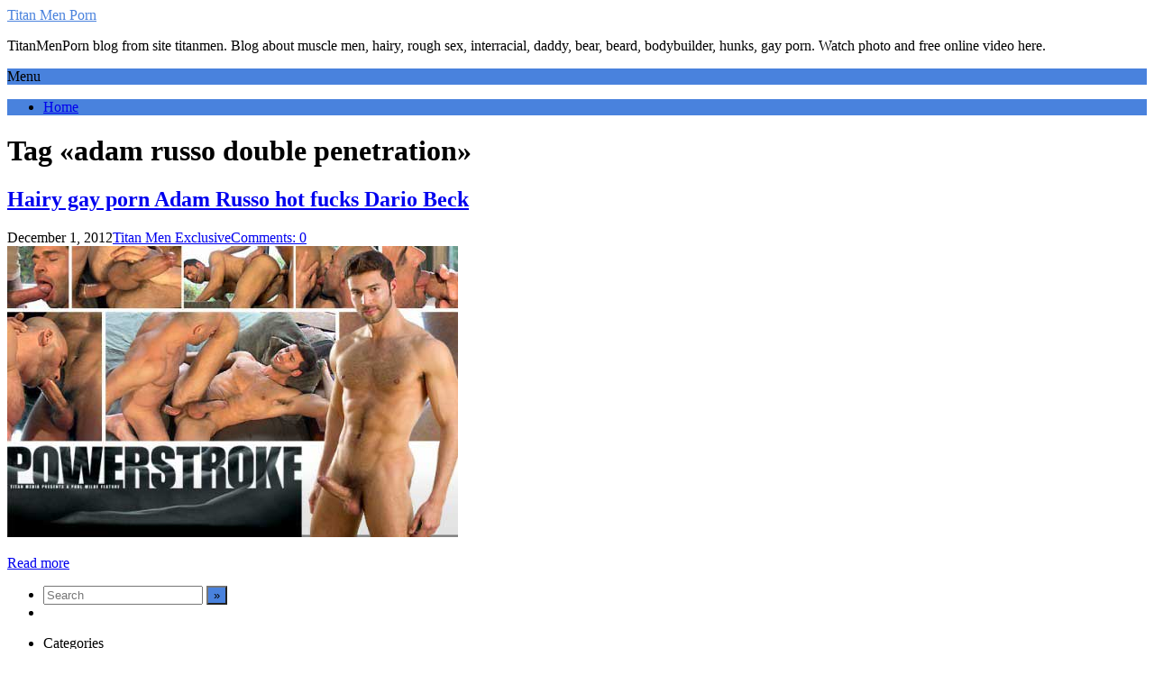

--- FILE ---
content_type: text/html; charset=UTF-8
request_url: https://titanmenporn.com/tag/adam-russo-double-penetration
body_size: 40857
content:
<!DOCTYPE html>
<html dir="ltr" lang="en-US">
<head>
	<!--[if IE]>
	<meta http-equiv="X-UA-Compatible" content="IE=9; IE=8; IE=7; IE=edge" /><![endif]-->
	<meta charset="utf-8" />
	<meta name="viewport" content="width=device-width, initial-scale=1.0">

	<title>adam russo double penetration | Titan Men Porn</title>

		<!-- All in One SEO 4.9.3 - aioseo.com -->
	<meta name="robots" content="max-image-preview:large" />
	<link rel="canonical" href="https://titanmenporn.com/tag/adam-russo-double-penetration" />
	<meta name="generator" content="All in One SEO (AIOSEO) 4.9.3" />
		<script type="application/ld+json" class="aioseo-schema">
			{"@context":"https:\/\/schema.org","@graph":[{"@type":"BreadcrumbList","@id":"https:\/\/titanmenporn.com\/tag\/adam-russo-double-penetration#breadcrumblist","itemListElement":[{"@type":"ListItem","@id":"https:\/\/titanmenporn.com#listItem","position":1,"name":"Home","item":"https:\/\/titanmenporn.com","nextItem":{"@type":"ListItem","@id":"https:\/\/titanmenporn.com\/tag\/adam-russo-double-penetration#listItem","name":"adam russo double penetration"}},{"@type":"ListItem","@id":"https:\/\/titanmenporn.com\/tag\/adam-russo-double-penetration#listItem","position":2,"name":"adam russo double penetration","previousItem":{"@type":"ListItem","@id":"https:\/\/titanmenporn.com#listItem","name":"Home"}}]},{"@type":"CollectionPage","@id":"https:\/\/titanmenporn.com\/tag\/adam-russo-double-penetration#collectionpage","url":"https:\/\/titanmenporn.com\/tag\/adam-russo-double-penetration","name":"adam russo double penetration | Titan Men Porn","inLanguage":"en-US","isPartOf":{"@id":"https:\/\/titanmenporn.com\/#website"},"breadcrumb":{"@id":"https:\/\/titanmenporn.com\/tag\/adam-russo-double-penetration#breadcrumblist"}},{"@type":"Person","@id":"https:\/\/titanmenporn.com\/#person","name":"admin","image":{"@type":"ImageObject","@id":"https:\/\/titanmenporn.com\/tag\/adam-russo-double-penetration#personImage","url":"https:\/\/secure.gravatar.com\/avatar\/4e09d99eba82cabad5e571025ecfa51236b8947793c9f0f53b90991c0c9a7e13?s=96&d=mm&r=g","width":96,"height":96,"caption":"admin"}},{"@type":"WebSite","@id":"https:\/\/titanmenporn.com\/#website","url":"https:\/\/titanmenporn.com\/","name":"Titan Men Porn","description":"TitanMenPorn blog from site titanmen. Blog about muscle men, hairy, rough sex, interracial, daddy, bear, beard, bodybuilder, hunks, gay porn. Watch photo and free online video here.","inLanguage":"en-US","publisher":{"@id":"https:\/\/titanmenporn.com\/#person"}}]}
		</script>
		<!-- All in One SEO -->

<link rel='dns-prefetch' href='//www.googletagmanager.com' />
<link rel='dns-prefetch' href='//fonts.googleapis.com' />
<link rel="alternate" type="application/rss+xml" title="Titan Men Porn &raquo; Feed" href="https://titanmenporn.com/feed" />
<link rel="alternate" type="application/rss+xml" title="Titan Men Porn &raquo; Comments Feed" href="https://titanmenporn.com/comments/feed" />
<link rel="alternate" type="application/rss+xml" title="Titan Men Porn &raquo; adam russo double penetration Tag Feed" href="https://titanmenporn.com/tag/adam-russo-double-penetration/feed" />
<style id='wp-img-auto-sizes-contain-inline-css' type='text/css'>
img:is([sizes=auto i],[sizes^="auto," i]){contain-intrinsic-size:3000px 1500px}
/*# sourceURL=wp-img-auto-sizes-contain-inline-css */
</style>
<style id='wp-emoji-styles-inline-css' type='text/css'>

	img.wp-smiley, img.emoji {
		display: inline !important;
		border: none !important;
		box-shadow: none !important;
		height: 1em !important;
		width: 1em !important;
		margin: 0 0.07em !important;
		vertical-align: -0.1em !important;
		background: none !important;
		padding: 0 !important;
	}
/*# sourceURL=wp-emoji-styles-inline-css */
</style>
<style id='wp-block-library-inline-css' type='text/css'>
:root{--wp-block-synced-color:#7a00df;--wp-block-synced-color--rgb:122,0,223;--wp-bound-block-color:var(--wp-block-synced-color);--wp-editor-canvas-background:#ddd;--wp-admin-theme-color:#007cba;--wp-admin-theme-color--rgb:0,124,186;--wp-admin-theme-color-darker-10:#006ba1;--wp-admin-theme-color-darker-10--rgb:0,107,160.5;--wp-admin-theme-color-darker-20:#005a87;--wp-admin-theme-color-darker-20--rgb:0,90,135;--wp-admin-border-width-focus:2px}@media (min-resolution:192dpi){:root{--wp-admin-border-width-focus:1.5px}}.wp-element-button{cursor:pointer}:root .has-very-light-gray-background-color{background-color:#eee}:root .has-very-dark-gray-background-color{background-color:#313131}:root .has-very-light-gray-color{color:#eee}:root .has-very-dark-gray-color{color:#313131}:root .has-vivid-green-cyan-to-vivid-cyan-blue-gradient-background{background:linear-gradient(135deg,#00d084,#0693e3)}:root .has-purple-crush-gradient-background{background:linear-gradient(135deg,#34e2e4,#4721fb 50%,#ab1dfe)}:root .has-hazy-dawn-gradient-background{background:linear-gradient(135deg,#faaca8,#dad0ec)}:root .has-subdued-olive-gradient-background{background:linear-gradient(135deg,#fafae1,#67a671)}:root .has-atomic-cream-gradient-background{background:linear-gradient(135deg,#fdd79a,#004a59)}:root .has-nightshade-gradient-background{background:linear-gradient(135deg,#330968,#31cdcf)}:root .has-midnight-gradient-background{background:linear-gradient(135deg,#020381,#2874fc)}:root{--wp--preset--font-size--normal:16px;--wp--preset--font-size--huge:42px}.has-regular-font-size{font-size:1em}.has-larger-font-size{font-size:2.625em}.has-normal-font-size{font-size:var(--wp--preset--font-size--normal)}.has-huge-font-size{font-size:var(--wp--preset--font-size--huge)}.has-text-align-center{text-align:center}.has-text-align-left{text-align:left}.has-text-align-right{text-align:right}.has-fit-text{white-space:nowrap!important}#end-resizable-editor-section{display:none}.aligncenter{clear:both}.items-justified-left{justify-content:flex-start}.items-justified-center{justify-content:center}.items-justified-right{justify-content:flex-end}.items-justified-space-between{justify-content:space-between}.screen-reader-text{border:0;clip-path:inset(50%);height:1px;margin:-1px;overflow:hidden;padding:0;position:absolute;width:1px;word-wrap:normal!important}.screen-reader-text:focus{background-color:#ddd;clip-path:none;color:#444;display:block;font-size:1em;height:auto;left:5px;line-height:normal;padding:15px 23px 14px;text-decoration:none;top:5px;width:auto;z-index:100000}html :where(.has-border-color){border-style:solid}html :where([style*=border-top-color]){border-top-style:solid}html :where([style*=border-right-color]){border-right-style:solid}html :where([style*=border-bottom-color]){border-bottom-style:solid}html :where([style*=border-left-color]){border-left-style:solid}html :where([style*=border-width]){border-style:solid}html :where([style*=border-top-width]){border-top-style:solid}html :where([style*=border-right-width]){border-right-style:solid}html :where([style*=border-bottom-width]){border-bottom-style:solid}html :where([style*=border-left-width]){border-left-style:solid}html :where(img[class*=wp-image-]){height:auto;max-width:100%}:where(figure){margin:0 0 1em}html :where(.is-position-sticky){--wp-admin--admin-bar--position-offset:var(--wp-admin--admin-bar--height,0px)}@media screen and (max-width:600px){html :where(.is-position-sticky){--wp-admin--admin-bar--position-offset:0px}}

/*# sourceURL=wp-block-library-inline-css */
</style><style id='wp-block-group-inline-css' type='text/css'>
.wp-block-group{box-sizing:border-box}:where(.wp-block-group.wp-block-group-is-layout-constrained){position:relative}
/*# sourceURL=https://titanmenporn.com/wp-includes/blocks/group/style.min.css */
</style>
<style id='global-styles-inline-css' type='text/css'>
:root{--wp--preset--aspect-ratio--square: 1;--wp--preset--aspect-ratio--4-3: 4/3;--wp--preset--aspect-ratio--3-4: 3/4;--wp--preset--aspect-ratio--3-2: 3/2;--wp--preset--aspect-ratio--2-3: 2/3;--wp--preset--aspect-ratio--16-9: 16/9;--wp--preset--aspect-ratio--9-16: 9/16;--wp--preset--color--black: #000000;--wp--preset--color--cyan-bluish-gray: #abb8c3;--wp--preset--color--white: #ffffff;--wp--preset--color--pale-pink: #f78da7;--wp--preset--color--vivid-red: #cf2e2e;--wp--preset--color--luminous-vivid-orange: #ff6900;--wp--preset--color--luminous-vivid-amber: #fcb900;--wp--preset--color--light-green-cyan: #7bdcb5;--wp--preset--color--vivid-green-cyan: #00d084;--wp--preset--color--pale-cyan-blue: #8ed1fc;--wp--preset--color--vivid-cyan-blue: #0693e3;--wp--preset--color--vivid-purple: #9b51e0;--wp--preset--gradient--vivid-cyan-blue-to-vivid-purple: linear-gradient(135deg,rgb(6,147,227) 0%,rgb(155,81,224) 100%);--wp--preset--gradient--light-green-cyan-to-vivid-green-cyan: linear-gradient(135deg,rgb(122,220,180) 0%,rgb(0,208,130) 100%);--wp--preset--gradient--luminous-vivid-amber-to-luminous-vivid-orange: linear-gradient(135deg,rgb(252,185,0) 0%,rgb(255,105,0) 100%);--wp--preset--gradient--luminous-vivid-orange-to-vivid-red: linear-gradient(135deg,rgb(255,105,0) 0%,rgb(207,46,46) 100%);--wp--preset--gradient--very-light-gray-to-cyan-bluish-gray: linear-gradient(135deg,rgb(238,238,238) 0%,rgb(169,184,195) 100%);--wp--preset--gradient--cool-to-warm-spectrum: linear-gradient(135deg,rgb(74,234,220) 0%,rgb(151,120,209) 20%,rgb(207,42,186) 40%,rgb(238,44,130) 60%,rgb(251,105,98) 80%,rgb(254,248,76) 100%);--wp--preset--gradient--blush-light-purple: linear-gradient(135deg,rgb(255,206,236) 0%,rgb(152,150,240) 100%);--wp--preset--gradient--blush-bordeaux: linear-gradient(135deg,rgb(254,205,165) 0%,rgb(254,45,45) 50%,rgb(107,0,62) 100%);--wp--preset--gradient--luminous-dusk: linear-gradient(135deg,rgb(255,203,112) 0%,rgb(199,81,192) 50%,rgb(65,88,208) 100%);--wp--preset--gradient--pale-ocean: linear-gradient(135deg,rgb(255,245,203) 0%,rgb(182,227,212) 50%,rgb(51,167,181) 100%);--wp--preset--gradient--electric-grass: linear-gradient(135deg,rgb(202,248,128) 0%,rgb(113,206,126) 100%);--wp--preset--gradient--midnight: linear-gradient(135deg,rgb(2,3,129) 0%,rgb(40,116,252) 100%);--wp--preset--font-size--small: 13px;--wp--preset--font-size--medium: 20px;--wp--preset--font-size--large: 36px;--wp--preset--font-size--x-large: 42px;--wp--preset--spacing--20: 0.44rem;--wp--preset--spacing--30: 0.67rem;--wp--preset--spacing--40: 1rem;--wp--preset--spacing--50: 1.5rem;--wp--preset--spacing--60: 2.25rem;--wp--preset--spacing--70: 3.38rem;--wp--preset--spacing--80: 5.06rem;--wp--preset--shadow--natural: 6px 6px 9px rgba(0, 0, 0, 0.2);--wp--preset--shadow--deep: 12px 12px 50px rgba(0, 0, 0, 0.4);--wp--preset--shadow--sharp: 6px 6px 0px rgba(0, 0, 0, 0.2);--wp--preset--shadow--outlined: 6px 6px 0px -3px rgb(255, 255, 255), 6px 6px rgb(0, 0, 0);--wp--preset--shadow--crisp: 6px 6px 0px rgb(0, 0, 0);}:where(.is-layout-flex){gap: 0.5em;}:where(.is-layout-grid){gap: 0.5em;}body .is-layout-flex{display: flex;}.is-layout-flex{flex-wrap: wrap;align-items: center;}.is-layout-flex > :is(*, div){margin: 0;}body .is-layout-grid{display: grid;}.is-layout-grid > :is(*, div){margin: 0;}:where(.wp-block-columns.is-layout-flex){gap: 2em;}:where(.wp-block-columns.is-layout-grid){gap: 2em;}:where(.wp-block-post-template.is-layout-flex){gap: 1.25em;}:where(.wp-block-post-template.is-layout-grid){gap: 1.25em;}.has-black-color{color: var(--wp--preset--color--black) !important;}.has-cyan-bluish-gray-color{color: var(--wp--preset--color--cyan-bluish-gray) !important;}.has-white-color{color: var(--wp--preset--color--white) !important;}.has-pale-pink-color{color: var(--wp--preset--color--pale-pink) !important;}.has-vivid-red-color{color: var(--wp--preset--color--vivid-red) !important;}.has-luminous-vivid-orange-color{color: var(--wp--preset--color--luminous-vivid-orange) !important;}.has-luminous-vivid-amber-color{color: var(--wp--preset--color--luminous-vivid-amber) !important;}.has-light-green-cyan-color{color: var(--wp--preset--color--light-green-cyan) !important;}.has-vivid-green-cyan-color{color: var(--wp--preset--color--vivid-green-cyan) !important;}.has-pale-cyan-blue-color{color: var(--wp--preset--color--pale-cyan-blue) !important;}.has-vivid-cyan-blue-color{color: var(--wp--preset--color--vivid-cyan-blue) !important;}.has-vivid-purple-color{color: var(--wp--preset--color--vivid-purple) !important;}.has-black-background-color{background-color: var(--wp--preset--color--black) !important;}.has-cyan-bluish-gray-background-color{background-color: var(--wp--preset--color--cyan-bluish-gray) !important;}.has-white-background-color{background-color: var(--wp--preset--color--white) !important;}.has-pale-pink-background-color{background-color: var(--wp--preset--color--pale-pink) !important;}.has-vivid-red-background-color{background-color: var(--wp--preset--color--vivid-red) !important;}.has-luminous-vivid-orange-background-color{background-color: var(--wp--preset--color--luminous-vivid-orange) !important;}.has-luminous-vivid-amber-background-color{background-color: var(--wp--preset--color--luminous-vivid-amber) !important;}.has-light-green-cyan-background-color{background-color: var(--wp--preset--color--light-green-cyan) !important;}.has-vivid-green-cyan-background-color{background-color: var(--wp--preset--color--vivid-green-cyan) !important;}.has-pale-cyan-blue-background-color{background-color: var(--wp--preset--color--pale-cyan-blue) !important;}.has-vivid-cyan-blue-background-color{background-color: var(--wp--preset--color--vivid-cyan-blue) !important;}.has-vivid-purple-background-color{background-color: var(--wp--preset--color--vivid-purple) !important;}.has-black-border-color{border-color: var(--wp--preset--color--black) !important;}.has-cyan-bluish-gray-border-color{border-color: var(--wp--preset--color--cyan-bluish-gray) !important;}.has-white-border-color{border-color: var(--wp--preset--color--white) !important;}.has-pale-pink-border-color{border-color: var(--wp--preset--color--pale-pink) !important;}.has-vivid-red-border-color{border-color: var(--wp--preset--color--vivid-red) !important;}.has-luminous-vivid-orange-border-color{border-color: var(--wp--preset--color--luminous-vivid-orange) !important;}.has-luminous-vivid-amber-border-color{border-color: var(--wp--preset--color--luminous-vivid-amber) !important;}.has-light-green-cyan-border-color{border-color: var(--wp--preset--color--light-green-cyan) !important;}.has-vivid-green-cyan-border-color{border-color: var(--wp--preset--color--vivid-green-cyan) !important;}.has-pale-cyan-blue-border-color{border-color: var(--wp--preset--color--pale-cyan-blue) !important;}.has-vivid-cyan-blue-border-color{border-color: var(--wp--preset--color--vivid-cyan-blue) !important;}.has-vivid-purple-border-color{border-color: var(--wp--preset--color--vivid-purple) !important;}.has-vivid-cyan-blue-to-vivid-purple-gradient-background{background: var(--wp--preset--gradient--vivid-cyan-blue-to-vivid-purple) !important;}.has-light-green-cyan-to-vivid-green-cyan-gradient-background{background: var(--wp--preset--gradient--light-green-cyan-to-vivid-green-cyan) !important;}.has-luminous-vivid-amber-to-luminous-vivid-orange-gradient-background{background: var(--wp--preset--gradient--luminous-vivid-amber-to-luminous-vivid-orange) !important;}.has-luminous-vivid-orange-to-vivid-red-gradient-background{background: var(--wp--preset--gradient--luminous-vivid-orange-to-vivid-red) !important;}.has-very-light-gray-to-cyan-bluish-gray-gradient-background{background: var(--wp--preset--gradient--very-light-gray-to-cyan-bluish-gray) !important;}.has-cool-to-warm-spectrum-gradient-background{background: var(--wp--preset--gradient--cool-to-warm-spectrum) !important;}.has-blush-light-purple-gradient-background{background: var(--wp--preset--gradient--blush-light-purple) !important;}.has-blush-bordeaux-gradient-background{background: var(--wp--preset--gradient--blush-bordeaux) !important;}.has-luminous-dusk-gradient-background{background: var(--wp--preset--gradient--luminous-dusk) !important;}.has-pale-ocean-gradient-background{background: var(--wp--preset--gradient--pale-ocean) !important;}.has-electric-grass-gradient-background{background: var(--wp--preset--gradient--electric-grass) !important;}.has-midnight-gradient-background{background: var(--wp--preset--gradient--midnight) !important;}.has-small-font-size{font-size: var(--wp--preset--font-size--small) !important;}.has-medium-font-size{font-size: var(--wp--preset--font-size--medium) !important;}.has-large-font-size{font-size: var(--wp--preset--font-size--large) !important;}.has-x-large-font-size{font-size: var(--wp--preset--font-size--x-large) !important;}
/*# sourceURL=global-styles-inline-css */
</style>

<style id='classic-theme-styles-inline-css' type='text/css'>
/*! This file is auto-generated */
.wp-block-button__link{color:#fff;background-color:#32373c;border-radius:9999px;box-shadow:none;text-decoration:none;padding:calc(.667em + 2px) calc(1.333em + 2px);font-size:1.125em}.wp-block-file__button{background:#32373c;color:#fff;text-decoration:none}
/*# sourceURL=/wp-includes/css/classic-themes.min.css */
</style>
<link rel='stylesheet' id='basic-fonts-css' href='//fonts.googleapis.com/css?family=PT+Serif%3A400%2C700%7COpen+Sans%3A400%2C400italic%2C700%2C700italic&#038;subset=latin%2Ccyrillic&#038;ver=1' type='text/css' media='all' />
<link rel='stylesheet' id='basic-style-css' href='https://titanmenporn.com/wp-content/themes/basic/style.css?ver=1' type='text/css' media='all' />
<script type="text/javascript" src="https://titanmenporn.com/wp-includes/js/jquery/jquery.min.js?ver=3.7.1" id="jquery-core-js"></script>
<script type="text/javascript" src="https://titanmenporn.com/wp-includes/js/jquery/jquery-migrate.min.js?ver=3.4.1" id="jquery-migrate-js"></script>

<!-- Google tag (gtag.js) snippet added by Site Kit -->
<!-- Google Analytics snippet added by Site Kit -->
<script type="text/javascript" src="https://www.googletagmanager.com/gtag/js?id=GT-WFMZMBZJ" id="google_gtagjs-js" async></script>
<script type="text/javascript" id="google_gtagjs-js-after">
/* <![CDATA[ */
window.dataLayer = window.dataLayer || [];function gtag(){dataLayer.push(arguments);}
gtag("set","linker",{"domains":["titanmenporn.com"]});
gtag("js", new Date());
gtag("set", "developer_id.dZTNiMT", true);
gtag("config", "GT-WFMZMBZJ");
 window._googlesitekit = window._googlesitekit || {}; window._googlesitekit.throttledEvents = []; window._googlesitekit.gtagEvent = (name, data) => { var key = JSON.stringify( { name, data } ); if ( !! window._googlesitekit.throttledEvents[ key ] ) { return; } window._googlesitekit.throttledEvents[ key ] = true; setTimeout( () => { delete window._googlesitekit.throttledEvents[ key ]; }, 5 ); gtag( "event", name, { ...data, event_source: "site-kit" } ); }; 
//# sourceURL=google_gtagjs-js-after
/* ]]> */
</script>
<link rel="https://api.w.org/" href="https://titanmenporn.com/wp-json/" /><link rel="alternate" title="JSON" type="application/json" href="https://titanmenporn.com/wp-json/wp/v2/tags/314" /><link rel="EditURI" type="application/rsd+xml" title="RSD" href="https://titanmenporn.com/xmlrpc.php?rsd" />
<meta name="generator" content="WordPress 6.9" />
<meta name="generator" content="Site Kit by Google 1.170.0" /><!-- BEGIN Customizer CSS -->
<style type='text/css' id='basic-customizer-css'>a:hover,#logo,.bx-controls a:hover .fa{color:#4982dd}a:hover{color:#4982dd}blockquote,q,input:focus,textarea:focus,select:focus{border-color:#4982dd}input[type=submit],input[type=button],button,.submit,.button,.woocommerce #respond input#submit.alt,.woocommerce a.button.alt,.woocommerce button.button.alt, .woocommerce input.button.alt,.woocommerce #respond input#submit.alt:hover,.woocommerce a.button.alt:hover,.woocommerce button.button.alt:hover,.woocommerce input.button.alt:hover,#mobile-menu,.top-menu,.top-menu .sub-menu,.top-menu .children,.more-link,.nav-links a:hover,.nav-links .current,#footer{background-color:#4982dd}@media screen and (max-width:1023px){.topnav{background-color:#4982dd}}</style>
<!-- END Customizer CSS -->
<link rel="icon" href="https://titanmenporn.com/wp-content/uploads/2025/12/cropped-titanmenporn-32x32.png" sizes="32x32" />
<link rel="icon" href="https://titanmenporn.com/wp-content/uploads/2025/12/cropped-titanmenporn-192x192.png" sizes="192x192" />
<link rel="apple-touch-icon" href="https://titanmenporn.com/wp-content/uploads/2025/12/cropped-titanmenporn-180x180.png" />
<meta name="msapplication-TileImage" content="https://titanmenporn.com/wp-content/uploads/2025/12/cropped-titanmenporn-270x270.png" />

</head>
<body class="archive tag tag-adam-russo-double-penetration tag-314 wp-theme-basic layout-rightbar">
<div class="wrapper clearfix">

	
		<!-- BEGIN header -->
	<header id="header" class="clearfix">

        <div class="header-top-wrap">
        
                        <div class="sitetitle maxwidth grid ">

                <div class="logo">

                                            <a id="logo" href="https://titanmenporn.com/" class="blog-name">
                    Titan Men Porn                        </a>
                    
                    
                                            <p class="sitedescription">TitanMenPorn blog from site titanmen. Blog about muscle men, hairy, rough sex, interracial, daddy, bear, beard, bodybuilder, hunks, gay porn. Watch photo and free online video here.</p>
                    
                </div>
                            </div>

                </div>

		        <div class="topnav">

			<div id="mobile-menu" class="mm-active">Menu</div>

			<nav>
									<ul class="top-menu maxwidth clearfix">
													<li class="page_item">
								<a href="https://titanmenporn.com/">Home</a>
							</li>
											</ul>
							</nav>

		</div>
		
	</header>
	<!-- END header -->

	

	<div id="main" class="maxwidth clearfix">
				<!-- BEGIN content -->
	
	<main id="content">
    

	<header class="inform">
			<h1>Tag &laquo;adam russo double penetration&raquo;</h1>
		<div class="archive-desc"></div>		</header>

	
	
<article class="post-202 post type-post status-publish format-standard category-titan-men-exclusive tag-a-guy-fucking-a-hairy-guy tag-adam tag-adam-russo tag-adam-russo-dario-beck-gay-video-porn tag-adam-russo-double-penetration tag-adam-russo-porn tag-anal-sex tag-armpit tag-dario-adam-gay-porn tag-dario-beck tag-dario-beck-and-adam-russo tag-dario-beck-porn tag-dario-gayfuck-fucked tag-erkek-pornolari tag-erkek-sikis tag-famous-gay-men-naked tag-fucking-hot-men-dario-beck tag-gay-bear-hairy-big-beck tag-gay-big-cocks tag-gay-fucking-to-hot-man-pic tag-gay-hairy-man-hot-pics tag-gay-hairy-men-adam-russo tag-gay-hairy-men-fucking tag-gay-male-porn tag-gay-oral tag-gay-porn-young-hairy-men tag-gay-pornographic tag-gays-hairy-muscular-hunks tag-hairy tag-hairy-armpits tag-hairy-gay-men-fucking tag-hairy-gay-porn tag-hairy-gay-video tag-hairy-man-porn tag-hairy-men-ass tag-hairy-men-porn tag-hd-720p tag-hot-gay-men-porn tag-hot-hairy-gay-video tag-hot-hairy-muscle tag-hot-hairy-muscle-gay-fuck tag-hot-porn-men tag-hottest-gay-porn-pictures tag-man-man-sikis tag-men-porn tag-menporn tag-muscle-gay-porn tag-musclehairygays tag-nude-bear-bodybuilderhunks tag-oral-sex tag-porn-man tag-porn-men tag-powerstroke tag-powerstroke-adam-russo tag-red-adam-risso-gay-porn tag-rimmingass-eating tag-titan-hairy tag-titan-men-porn tag-www-dario-beck tag-www-dario-beck-hairy-boy-loving anons">		<h2><a href="https://titanmenporn.com/hairy-gay-porn-adam-russo-hot-fucks-dario-beck.html" title="Hairy gay porn Adam Russo hot fucks Dario Beck">
			
			Hairy gay porn Adam Russo hot fucks Dario Beck</a></h2>
		<aside class="meta"><span class="date">December 1, 2012</span><span class="category"><a href="https://titanmenporn.com/category/titan-men-exclusive" rel="category tag">Titan Men Exclusive</a></span><span class="comments"><a href="https://titanmenporn.com/hairy-gay-porn-adam-russo-hot-fucks-dario-beck.html#respond">Comments: 0</a></span></aside>	<div class="entry-box clearfix" 
		
	


		 >

				<img src="http://titanmenporn.com/wp-content/uploads/2012/12/PowerStroke-Dario-Beck-and-Adam-Russo.jpg">
		<p class="more-link-box">
			<a href="https://titanmenporn.com/hairy-gay-porn-adam-russo-hot-fucks-dario-beck.html" title="Hairy gay porn Adam Russo hot fucks Dario Beck">
  						
				Read more</a>
		</p>
		
	</div> 
	</article>


    	</main> <!-- #content -->

<!-- BEGIN #sidebar -->
<aside id="sidebar" class="">
	<ul id="widgetlist">

    <li id="search-2" class="widget widget_search"><form method="get" class="searchform" action="https://titanmenporn.com//">
    <input type="text" value="" placeholder="Search" name="s" class="s" />
    <input type="submit" class="submit search_submit" value="&raquo;" />
</form>
</li><li id="text-10" class="widget widget_text">			<div class="textwidget"><!-- AddThis Button BEGIN -->
<div class="addthis_toolbox addthis_default_style addthis_32x32_style">
<a class="addthis_button_facebook"></a>
<a class="addthis_button_google_plusone_share"></a>
<a class="addthis_button_twitter"></a>
<a class="addthis_button_pinterest_share"></a>
<a class="addthis_button_delicious"></a>
<a class="addthis_button_reddit"></a>
<a class="addthis_button_compact"></a><a class="addthis_counter addthis_bubble_style"></a>
</div>
<script type="text/javascript">var addthis_config = {"data_track_addressbar":true};</script>
<script type="text/javascript" src="//s7.addthis.com/js/300/addthis_widget.js#pubid=ra-4d99a8a07eddadee"></script>
<!-- AddThis Button END --></div>
		</li><li id="categories-2" class="widget widget_categories"><p class="wtitle">Categories</p><form action="https://titanmenporn.com" method="get"><label class="screen-reader-text" for="cat">Categories</label><select  name='cat' id='cat' class='postform'>
	<option value='-1'>Select Category</option>
	<option class="level-0" value="3035">DVD&nbsp;&nbsp;(2)</option>
	<option class="level-0" value="3">Titan Men Exclusive&nbsp;&nbsp;(288)</option>
	<option class="level-0" value="51">Titan Men Rough Sex&nbsp;&nbsp;(35)</option>
</select>
</form><script type="text/javascript">
/* <![CDATA[ */

( ( dropdownId ) => {
	const dropdown = document.getElementById( dropdownId );
	function onSelectChange() {
		setTimeout( () => {
			if ( 'escape' === dropdown.dataset.lastkey ) {
				return;
			}
			if ( dropdown.value && parseInt( dropdown.value ) > 0 && dropdown instanceof HTMLSelectElement ) {
				dropdown.parentElement.submit();
			}
		}, 250 );
	}
	function onKeyUp( event ) {
		if ( 'Escape' === event.key ) {
			dropdown.dataset.lastkey = 'escape';
		} else {
			delete dropdown.dataset.lastkey;
		}
	}
	function onClick() {
		delete dropdown.dataset.lastkey;
	}
	dropdown.addEventListener( 'keyup', onKeyUp );
	dropdown.addEventListener( 'click', onClick );
	dropdown.addEventListener( 'change', onSelectChange );
})( "cat" );

//# sourceURL=WP_Widget_Categories%3A%3Awidget
/* ]]> */
</script>
</li><li id="archives-2" class="widget widget_archive"><p class="wtitle">Archives</p>		<label class="screen-reader-text" for="archives-dropdown-2">Archives</label>
		<select id="archives-dropdown-2" name="archive-dropdown">
			
			<option value="">Select Month</option>
				<option value='https://titanmenporn.com/2026/01'> January 2026 &nbsp;(2)</option>
	<option value='https://titanmenporn.com/2018/02'> February 2018 &nbsp;(3)</option>
	<option value='https://titanmenporn.com/2018/01'> January 2018 &nbsp;(6)</option>
	<option value='https://titanmenporn.com/2017/12'> December 2017 &nbsp;(2)</option>
	<option value='https://titanmenporn.com/2017/11'> November 2017 &nbsp;(5)</option>
	<option value='https://titanmenporn.com/2017/10'> October 2017 &nbsp;(2)</option>
	<option value='https://titanmenporn.com/2017/09'> September 2017 &nbsp;(2)</option>
	<option value='https://titanmenporn.com/2017/08'> August 2017 &nbsp;(5)</option>
	<option value='https://titanmenporn.com/2017/07'> July 2017 &nbsp;(5)</option>
	<option value='https://titanmenporn.com/2017/06'> June 2017 &nbsp;(4)</option>
	<option value='https://titanmenporn.com/2017/05'> May 2017 &nbsp;(5)</option>
	<option value='https://titanmenporn.com/2017/04'> April 2017 &nbsp;(2)</option>
	<option value='https://titanmenporn.com/2017/03'> March 2017 &nbsp;(5)</option>
	<option value='https://titanmenporn.com/2017/02'> February 2017 &nbsp;(4)</option>
	<option value='https://titanmenporn.com/2017/01'> January 2017 &nbsp;(6)</option>
	<option value='https://titanmenporn.com/2016/12'> December 2016 &nbsp;(3)</option>
	<option value='https://titanmenporn.com/2016/11'> November 2016 &nbsp;(2)</option>
	<option value='https://titanmenporn.com/2016/10'> October 2016 &nbsp;(4)</option>
	<option value='https://titanmenporn.com/2016/09'> September 2016 &nbsp;(5)</option>
	<option value='https://titanmenporn.com/2016/08'> August 2016 &nbsp;(4)</option>
	<option value='https://titanmenporn.com/2016/07'> July 2016 &nbsp;(4)</option>
	<option value='https://titanmenporn.com/2016/06'> June 2016 &nbsp;(5)</option>
	<option value='https://titanmenporn.com/2016/05'> May 2016 &nbsp;(4)</option>
	<option value='https://titanmenporn.com/2016/04'> April 2016 &nbsp;(4)</option>
	<option value='https://titanmenporn.com/2016/03'> March 2016 &nbsp;(5)</option>
	<option value='https://titanmenporn.com/2016/02'> February 2016 &nbsp;(5)</option>
	<option value='https://titanmenporn.com/2016/01'> January 2016 &nbsp;(5)</option>
	<option value='https://titanmenporn.com/2015/12'> December 2015 &nbsp;(5)</option>
	<option value='https://titanmenporn.com/2015/11'> November 2015 &nbsp;(5)</option>
	<option value='https://titanmenporn.com/2015/10'> October 2015 &nbsp;(6)</option>
	<option value='https://titanmenporn.com/2015/08'> August 2015 &nbsp;(4)</option>
	<option value='https://titanmenporn.com/2015/07'> July 2015 &nbsp;(2)</option>
	<option value='https://titanmenporn.com/2015/06'> June 2015 &nbsp;(2)</option>
	<option value='https://titanmenporn.com/2015/05'> May 2015 &nbsp;(4)</option>
	<option value='https://titanmenporn.com/2015/04'> April 2015 &nbsp;(3)</option>
	<option value='https://titanmenporn.com/2015/03'> March 2015 &nbsp;(4)</option>
	<option value='https://titanmenporn.com/2015/02'> February 2015 &nbsp;(4)</option>
	<option value='https://titanmenporn.com/2015/01'> January 2015 &nbsp;(5)</option>
	<option value='https://titanmenporn.com/2014/12'> December 2014 &nbsp;(4)</option>
	<option value='https://titanmenporn.com/2014/11'> November 2014 &nbsp;(5)</option>
	<option value='https://titanmenporn.com/2014/10'> October 2014 &nbsp;(4)</option>
	<option value='https://titanmenporn.com/2014/09'> September 2014 &nbsp;(6)</option>
	<option value='https://titanmenporn.com/2014/08'> August 2014 &nbsp;(4)</option>
	<option value='https://titanmenporn.com/2014/07'> July 2014 &nbsp;(4)</option>
	<option value='https://titanmenporn.com/2014/06'> June 2014 &nbsp;(6)</option>
	<option value='https://titanmenporn.com/2014/05'> May 2014 &nbsp;(4)</option>
	<option value='https://titanmenporn.com/2014/04'> April 2014 &nbsp;(6)</option>
	<option value='https://titanmenporn.com/2014/03'> March 2014 &nbsp;(9)</option>
	<option value='https://titanmenporn.com/2014/02'> February 2014 &nbsp;(2)</option>
	<option value='https://titanmenporn.com/2014/01'> January 2014 &nbsp;(6)</option>
	<option value='https://titanmenporn.com/2013/12'> December 2013 &nbsp;(7)</option>
	<option value='https://titanmenporn.com/2013/11'> November 2013 &nbsp;(8)</option>
	<option value='https://titanmenporn.com/2013/10'> October 2013 &nbsp;(6)</option>
	<option value='https://titanmenporn.com/2013/09'> September 2013 &nbsp;(9)</option>
	<option value='https://titanmenporn.com/2013/08'> August 2013 &nbsp;(5)</option>
	<option value='https://titanmenporn.com/2013/07'> July 2013 &nbsp;(7)</option>
	<option value='https://titanmenporn.com/2013/06'> June 2013 &nbsp;(9)</option>
	<option value='https://titanmenporn.com/2013/05'> May 2013 &nbsp;(7)</option>
	<option value='https://titanmenporn.com/2013/04'> April 2013 &nbsp;(9)</option>
	<option value='https://titanmenporn.com/2013/03'> March 2013 &nbsp;(4)</option>
	<option value='https://titanmenporn.com/2013/02'> February 2013 &nbsp;(5)</option>
	<option value='https://titanmenporn.com/2013/01'> January 2013 &nbsp;(6)</option>
	<option value='https://titanmenporn.com/2012/12'> December 2012 &nbsp;(16)</option>
	<option value='https://titanmenporn.com/2012/11'> November 2012 &nbsp;(14)</option>

		</select>

			<script type="text/javascript">
/* <![CDATA[ */

( ( dropdownId ) => {
	const dropdown = document.getElementById( dropdownId );
	function onSelectChange() {
		setTimeout( () => {
			if ( 'escape' === dropdown.dataset.lastkey ) {
				return;
			}
			if ( dropdown.value ) {
				document.location.href = dropdown.value;
			}
		}, 250 );
	}
	function onKeyUp( event ) {
		if ( 'Escape' === event.key ) {
			dropdown.dataset.lastkey = 'escape';
		} else {
			delete dropdown.dataset.lastkey;
		}
	}
	function onClick() {
		delete dropdown.dataset.lastkey;
	}
	dropdown.addEventListener( 'keyup', onKeyUp );
	dropdown.addEventListener( 'click', onClick );
	dropdown.addEventListener( 'change', onSelectChange );
})( "archives-dropdown-2" );

//# sourceURL=WP_Widget_Archives%3A%3Awidget
/* ]]> */
</script>
</li>
		<li id="recent-posts-2" class="widget widget_recent_entries">
		<p class="wtitle">Fresh titan men porn post</p>
		<ul>
											<li>
					<a href="https://titanmenporn.com/new-rules-dakota-rivers-dirk-caber-titanmen.html">New Rules – Dakota Rivers &#038; Dirk Caber | TitanMen</a>
									</li>
											<li>
					<a href="https://titanmenporn.com/titanmen-muscle-hunk-gay-porn-shacked-up.html">Shacked Up: The Ultimate TitanMen Muscle Movie with 9 Hot Hunks</a>
									</li>
											<li>
					<a href="https://titanmenporn.com/dick-danger-2-muscled-daddies-hunter-marx-and-hans-berlin-fuck-each-other.html">Dick Danger 2 muscled daddies Hunter Marx and Hans Berlin fuck each other</a>
									</li>
											<li>
					<a href="https://titanmenporn.com/dick-danger-2-hairy-men-adam-ramzi-gets-fucked-by-tristan-jaxx.html">Dick Danger 2 hairy men Adam Ramzi gets fucked by Tristan Jaxx</a>
									</li>
											<li>
					<a href="https://titanmenporn.com/beef-muscular-hairy-hunks-liam-knox-fucks-julian-knowles.html">Beef muscular hairy hunks Liam Knox fucks Julian Knowles</a>
									</li>
											<li>
					<a href="https://titanmenporn.com/beef-hairy-muscled-daddy-jesse-jackman-fucks-juicy-hunk-luke-adams.html">Beef hairy muscled daddy Jesse Jackman fucks juicy hunk Luke Adams</a>
									</li>
											<li>
					<a href="https://titanmenporn.com/beef-interracial-muscle-hunks-lorenzo-flexx-gets-fucked-by-jason-vario.html">Beef interracial muscle hunks Lorenzo Flexx gets fucked by Jason Vario</a>
									</li>
											<li>
					<a href="https://titanmenporn.com/beef-interracial-hairy-hunks-liam-knox-and-daymin-voss-flip-fuck.html">Beef interracial hairy hunks Liam Knox and Daymin Voss flip fuck</a>
									</li>
											<li>
					<a href="https://titanmenporn.com/west-texas-park-ride-interracial-men-jason-vario-and-matthew-bosch-fucks-luke-adams-with-his-big-cocks.html">West Texas Park &#038; Ride interracial men Jason Vario and Matthew Bosch fucks Luke Adams with his big cocks</a>
									</li>
											<li>
					<a href="https://titanmenporn.com/west-texas-park-ride-muscled-jason-vario-fucks-white-cop-jeremy-spreadums-with-his-big-black-cock.html">West Texas Park &#038; Ride muscled Jason Vario fucks white cop Jeremy Spreadums with his big black cock</a>
									</li>
					</ul>

		</li><li id="block-2" class="widget widget_block">
<div class="wp-block-group"><div class="wp-block-group__inner-container is-layout-flow wp-block-group-is-layout-flow"></div></div>
</li>
	</ul>
</aside>
<!-- END #sidebar -->

</div>
<!-- #main -->


<footer id="footer" class="">

	
	
	<!--LiveInternet counter--><script type="text/javascript"><!--
document.write("<a href='http://www.liveinternet.ru/click' "+
"target=_blank><img src='//counter.yadro.ru/hit?t44.1;r"+
escape(document.referrer)+((typeof(screen)=="undefined")?"":
";s"+screen.width+"*"+screen.height+"*"+(screen.colorDepth?
screen.colorDepth:screen.pixelDepth))+";u"+escape(document.URL)+
";"+Math.random()+
"' alt='' title='LiveInternet' "+
"border='0' width='31' height='31'><\/a>")
//--></script><!--/LiveInternet-->
		</p>
	
	
	
	    	<div class="copyrights maxwidth grid">
		<div class="copytext col6">
			<p id="copy">
				<!--noindex--><a href="https://titanmenporn.com/" rel="nofollow">Titan Men Porn</a><!--/noindex--> &copy; 2026				<br/>
				<span class="copyright-text"></span>
							</p>
		</div>

		<div class="themeby col6 tr">
			<p id="designedby">
				
			</p>
						<div class="footer-counter"></div>
		</div>
	</div>
    	
</footer>


</div> 
<!-- .wrapper -->

<a id="toTop">&#10148;</a>

<script type="speculationrules">
{"prefetch":[{"source":"document","where":{"and":[{"href_matches":"/*"},{"not":{"href_matches":["/wp-*.php","/wp-admin/*","/wp-content/uploads/*","/wp-content/*","/wp-content/plugins/*","/wp-content/themes/basic/*","/*\\?(.+)"]}},{"not":{"selector_matches":"a[rel~=\"nofollow\"]"}},{"not":{"selector_matches":".no-prefetch, .no-prefetch a"}}]},"eagerness":"conservative"}]}
</script>
<script type="text/javascript" src="https://titanmenporn.com/wp-content/themes/basic/js/functions.js?ver=1" id="basic-scripts-js"></script>
<script id="wp-emoji-settings" type="application/json">
{"baseUrl":"https://s.w.org/images/core/emoji/17.0.2/72x72/","ext":".png","svgUrl":"https://s.w.org/images/core/emoji/17.0.2/svg/","svgExt":".svg","source":{"concatemoji":"https://titanmenporn.com/wp-includes/js/wp-emoji-release.min.js?ver=6.9"}}
</script>
<script type="module">
/* <![CDATA[ */
/*! This file is auto-generated */
const a=JSON.parse(document.getElementById("wp-emoji-settings").textContent),o=(window._wpemojiSettings=a,"wpEmojiSettingsSupports"),s=["flag","emoji"];function i(e){try{var t={supportTests:e,timestamp:(new Date).valueOf()};sessionStorage.setItem(o,JSON.stringify(t))}catch(e){}}function c(e,t,n){e.clearRect(0,0,e.canvas.width,e.canvas.height),e.fillText(t,0,0);t=new Uint32Array(e.getImageData(0,0,e.canvas.width,e.canvas.height).data);e.clearRect(0,0,e.canvas.width,e.canvas.height),e.fillText(n,0,0);const a=new Uint32Array(e.getImageData(0,0,e.canvas.width,e.canvas.height).data);return t.every((e,t)=>e===a[t])}function p(e,t){e.clearRect(0,0,e.canvas.width,e.canvas.height),e.fillText(t,0,0);var n=e.getImageData(16,16,1,1);for(let e=0;e<n.data.length;e++)if(0!==n.data[e])return!1;return!0}function u(e,t,n,a){switch(t){case"flag":return n(e,"\ud83c\udff3\ufe0f\u200d\u26a7\ufe0f","\ud83c\udff3\ufe0f\u200b\u26a7\ufe0f")?!1:!n(e,"\ud83c\udde8\ud83c\uddf6","\ud83c\udde8\u200b\ud83c\uddf6")&&!n(e,"\ud83c\udff4\udb40\udc67\udb40\udc62\udb40\udc65\udb40\udc6e\udb40\udc67\udb40\udc7f","\ud83c\udff4\u200b\udb40\udc67\u200b\udb40\udc62\u200b\udb40\udc65\u200b\udb40\udc6e\u200b\udb40\udc67\u200b\udb40\udc7f");case"emoji":return!a(e,"\ud83e\u1fac8")}return!1}function f(e,t,n,a){let r;const o=(r="undefined"!=typeof WorkerGlobalScope&&self instanceof WorkerGlobalScope?new OffscreenCanvas(300,150):document.createElement("canvas")).getContext("2d",{willReadFrequently:!0}),s=(o.textBaseline="top",o.font="600 32px Arial",{});return e.forEach(e=>{s[e]=t(o,e,n,a)}),s}function r(e){var t=document.createElement("script");t.src=e,t.defer=!0,document.head.appendChild(t)}a.supports={everything:!0,everythingExceptFlag:!0},new Promise(t=>{let n=function(){try{var e=JSON.parse(sessionStorage.getItem(o));if("object"==typeof e&&"number"==typeof e.timestamp&&(new Date).valueOf()<e.timestamp+604800&&"object"==typeof e.supportTests)return e.supportTests}catch(e){}return null}();if(!n){if("undefined"!=typeof Worker&&"undefined"!=typeof OffscreenCanvas&&"undefined"!=typeof URL&&URL.createObjectURL&&"undefined"!=typeof Blob)try{var e="postMessage("+f.toString()+"("+[JSON.stringify(s),u.toString(),c.toString(),p.toString()].join(",")+"));",a=new Blob([e],{type:"text/javascript"});const r=new Worker(URL.createObjectURL(a),{name:"wpTestEmojiSupports"});return void(r.onmessage=e=>{i(n=e.data),r.terminate(),t(n)})}catch(e){}i(n=f(s,u,c,p))}t(n)}).then(e=>{for(const n in e)a.supports[n]=e[n],a.supports.everything=a.supports.everything&&a.supports[n],"flag"!==n&&(a.supports.everythingExceptFlag=a.supports.everythingExceptFlag&&a.supports[n]);var t;a.supports.everythingExceptFlag=a.supports.everythingExceptFlag&&!a.supports.flag,a.supports.everything||((t=a.source||{}).concatemoji?r(t.concatemoji):t.wpemoji&&t.twemoji&&(r(t.twemoji),r(t.wpemoji)))});
//# sourceURL=https://titanmenporn.com/wp-includes/js/wp-emoji-loader.min.js
/* ]]> */
</script>

</body>
</html>